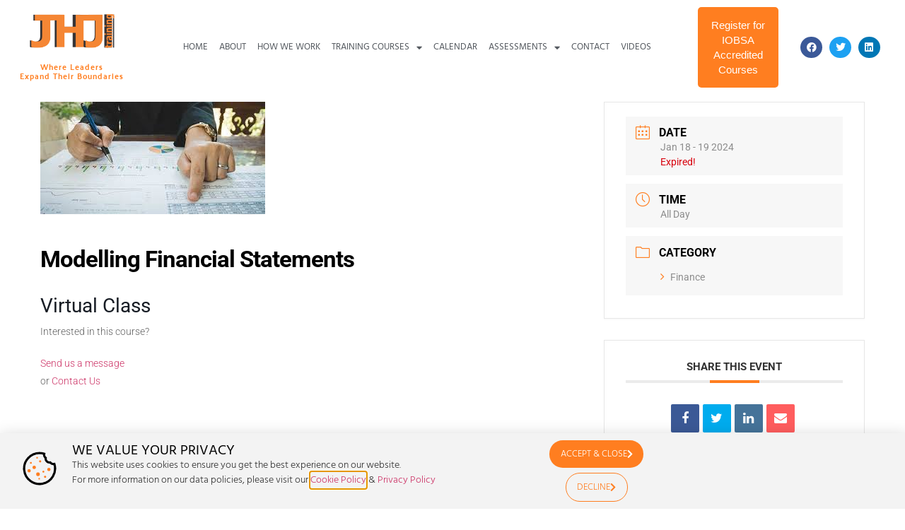

--- FILE ---
content_type: text/css
request_url: https://jhj-training.co.za/wp-content/uploads/elementor/css/post-50.css?ver=1768940014
body_size: 304
content:
.elementor-kit-50{--e-global-color-primary:#6EC1E4;--e-global-color-secondary:#54595F;--e-global-color-text:#7A7A7A;--e-global-color-accent:#61CE70;--e-global-color-33ac98b2:#FF7E20;--e-global-color-26f742a5:#000;--e-global-color-2d9e6f5a:#4054B2;--e-global-color-36c24677:#23A455;--e-global-color-5764b59:#FFF;--e-global-typography-primary-font-family:"Roboto";--e-global-typography-primary-font-weight:600;--e-global-typography-secondary-font-family:"Roboto Slab";--e-global-typography-secondary-font-weight:400;--e-global-typography-text-font-family:"Roboto";--e-global-typography-text-font-weight:400;--e-global-typography-accent-font-family:"Roboto";--e-global-typography-accent-font-weight:500;font-family:"Hind", Sans-serif;font-size:13px;font-weight:300;}.elementor-kit-50 button,.elementor-kit-50 input[type="button"],.elementor-kit-50 input[type="submit"],.elementor-kit-50 .elementor-button{background-color:#FF7E20;color:#FFFFFF;border-radius:5px 5px 5px 5px;padding:1em 1.2em 1em 1.2em;}.elementor-kit-50 button:hover,.elementor-kit-50 button:focus,.elementor-kit-50 input[type="button"]:hover,.elementor-kit-50 input[type="button"]:focus,.elementor-kit-50 input[type="submit"]:hover,.elementor-kit-50 input[type="submit"]:focus,.elementor-kit-50 .elementor-button:hover,.elementor-kit-50 .elementor-button:focus{background-color:#000000;color:#FFFFFF;border-radius:5px 5px 5px 5px;}.elementor-kit-50 e-page-transition{background-color:#FFBC7D;}.elementor-kit-50 h1{color:#000000;font-family:"Hind", Sans-serif;font-size:50px;font-weight:400;}.elementor-kit-50 h2{color:#000000;font-family:"Hind", Sans-serif;font-size:40px;font-weight:400;}.elementor-section.elementor-section-boxed > .elementor-container{max-width:1140px;}.e-con{--container-max-width:1140px;}.elementor-widget:not(:last-child){margin-block-end:20px;}.elementor-element{--widgets-spacing:20px 20px;--widgets-spacing-row:20px;--widgets-spacing-column:20px;}{}h1.entry-title{display:var(--page-title-display);}.elementor-lightbox{background-color:#FF7E20;}@media(max-width:1024px){.elementor-section.elementor-section-boxed > .elementor-container{max-width:1024px;}.e-con{--container-max-width:1024px;}}@media(max-width:767px){.elementor-section.elementor-section-boxed > .elementor-container{max-width:767px;}.e-con{--container-max-width:767px;}}

--- FILE ---
content_type: text/css
request_url: https://jhj-training.co.za/wp-content/uploads/elementor/css/post-24787.css?ver=1768940014
body_size: 123
content:
.elementor-24787 .elementor-element.elementor-element-fe132b1 > .elementor-container > .elementor-column > .elementor-widget-wrap{align-content:center;align-items:center;}.elementor-24787 .elementor-element.elementor-element-fe132b1:not(.elementor-motion-effects-element-type-background), .elementor-24787 .elementor-element.elementor-element-fe132b1 > .elementor-motion-effects-container > .elementor-motion-effects-layer{background-color:#FF7E20;}.elementor-24787 .elementor-element.elementor-element-fe132b1 > .elementor-container{min-height:50px;}.elementor-24787 .elementor-element.elementor-element-fe132b1{border-style:solid;border-width:1px 0px 0px 0px;border-color:rgba(255,255,255,0.19);transition:background 0.3s, border 0.3s, border-radius 0.3s, box-shadow 0.3s;}.elementor-24787 .elementor-element.elementor-element-fe132b1 > .elementor-background-overlay{transition:background 0.3s, border-radius 0.3s, opacity 0.3s;}.elementor-24787 .elementor-element.elementor-element-9a1706b{text-align:start;}.elementor-24787 .elementor-element.elementor-element-9a1706b .elementor-heading-title{font-size:12px;font-weight:300;color:#000000;}.elementor-24787 .elementor-element.elementor-element-916276c{text-align:end;}.elementor-24787 .elementor-element.elementor-element-916276c .elementor-heading-title{font-size:12px;font-weight:300;color:#000000;}@media(max-width:1024px){.elementor-24787 .elementor-element.elementor-element-fe132b1{padding:10px 20px 10px 20px;}}@media(max-width:767px){.elementor-24787 .elementor-element.elementor-element-fe132b1{padding:30px 20px 20px 20px;}.elementor-24787 .elementor-element.elementor-element-3cd25dd > .elementor-element-populated{margin:0px 0px 0px 0px;--e-column-margin-right:0px;--e-column-margin-left:0px;padding:0px 0px 0px 0px;}.elementor-24787 .elementor-element.elementor-element-9a1706b{text-align:center;}.elementor-24787 .elementor-element.elementor-element-916276c{text-align:center;}}

--- FILE ---
content_type: text/css
request_url: https://jhj-training.co.za/wp-content/uploads/elementor/css/post-26542.css?ver=1768940014
body_size: 904
content:
.elementor-26542 .elementor-element.elementor-element-56d2f61 > .elementor-container > .elementor-column > .elementor-widget-wrap{align-content:center;align-items:center;}.elementor-26542 .elementor-element.elementor-element-f0e9f07 > .elementor-widget-container{padding:10px 0px 0px 0px;}.elementor-26542 .elementor-element.elementor-element-f0e9f07 img{width:120px;}.elementor-26542 .elementor-element.elementor-element-37ffed4 > .elementor-widget-container{margin:0% 0% 0% 0%;padding:0px 0px 10px 0px;}.elementor-26542 .elementor-element.elementor-element-37ffed4{text-align:center;}.elementor-26542 .elementor-element.elementor-element-37ffed4 .elementor-heading-title{font-family:"Palanquin Dark", Sans-serif;font-size:0.7rem;font-weight:400;text-transform:capitalize;line-height:1.2em;letter-spacing:1px;color:#FF7E20;}.elementor-26542 .elementor-element.elementor-element-37de9d1 .elementor-menu-toggle{margin-left:auto;background-color:rgba(0,0,0,0);border-width:0px;border-radius:0px;}.elementor-26542 .elementor-element.elementor-element-37de9d1 .elementor-nav-menu .elementor-item{font-size:13px;font-weight:400;text-transform:uppercase;}.elementor-26542 .elementor-element.elementor-element-37de9d1 .elementor-nav-menu--main .elementor-item{color:#54595f;fill:#54595f;padding-left:8px;padding-right:8px;padding-top:22px;padding-bottom:22px;}.elementor-26542 .elementor-element.elementor-element-37de9d1 .elementor-nav-menu--main .elementor-item:hover,
					.elementor-26542 .elementor-element.elementor-element-37de9d1 .elementor-nav-menu--main .elementor-item.elementor-item-active,
					.elementor-26542 .elementor-element.elementor-element-37de9d1 .elementor-nav-menu--main .elementor-item.highlighted,
					.elementor-26542 .elementor-element.elementor-element-37de9d1 .elementor-nav-menu--main .elementor-item:focus{color:#FF7E20;fill:#FF7E20;}.elementor-26542 .elementor-element.elementor-element-37de9d1 .elementor-nav-menu--main:not(.e--pointer-framed) .elementor-item:before,
					.elementor-26542 .elementor-element.elementor-element-37de9d1 .elementor-nav-menu--main:not(.e--pointer-framed) .elementor-item:after{background-color:#FF7E20;}.elementor-26542 .elementor-element.elementor-element-37de9d1 .e--pointer-framed .elementor-item:before,
					.elementor-26542 .elementor-element.elementor-element-37de9d1 .e--pointer-framed .elementor-item:after{border-color:#FF7E20;}.elementor-26542 .elementor-element.elementor-element-37de9d1 .e--pointer-framed .elementor-item:before{border-width:3px;}.elementor-26542 .elementor-element.elementor-element-37de9d1 .e--pointer-framed.e--animation-draw .elementor-item:before{border-width:0 0 3px 3px;}.elementor-26542 .elementor-element.elementor-element-37de9d1 .e--pointer-framed.e--animation-draw .elementor-item:after{border-width:3px 3px 0 0;}.elementor-26542 .elementor-element.elementor-element-37de9d1 .e--pointer-framed.e--animation-corners .elementor-item:before{border-width:3px 0 0 3px;}.elementor-26542 .elementor-element.elementor-element-37de9d1 .e--pointer-framed.e--animation-corners .elementor-item:after{border-width:0 3px 3px 0;}.elementor-26542 .elementor-element.elementor-element-37de9d1 .e--pointer-underline .elementor-item:after,
					 .elementor-26542 .elementor-element.elementor-element-37de9d1 .e--pointer-overline .elementor-item:before,
					 .elementor-26542 .elementor-element.elementor-element-37de9d1 .e--pointer-double-line .elementor-item:before,
					 .elementor-26542 .elementor-element.elementor-element-37de9d1 .e--pointer-double-line .elementor-item:after{height:3px;}.elementor-26542 .elementor-element.elementor-element-37de9d1{--e-nav-menu-horizontal-menu-item-margin:calc( 0px / 2 );--nav-menu-icon-size:30px;}.elementor-26542 .elementor-element.elementor-element-37de9d1 .elementor-nav-menu--main:not(.elementor-nav-menu--layout-horizontal) .elementor-nav-menu > li:not(:last-child){margin-bottom:0px;}.elementor-26542 .elementor-element.elementor-element-37de9d1 .elementor-nav-menu--dropdown a, .elementor-26542 .elementor-element.elementor-element-37de9d1 .elementor-menu-toggle{color:#000000;fill:#000000;}.elementor-26542 .elementor-element.elementor-element-37de9d1 .elementor-nav-menu--dropdown{background-color:#f2f2f2;}.elementor-26542 .elementor-element.elementor-element-37de9d1 .elementor-nav-menu--dropdown a:hover,
					.elementor-26542 .elementor-element.elementor-element-37de9d1 .elementor-nav-menu--dropdown a:focus,
					.elementor-26542 .elementor-element.elementor-element-37de9d1 .elementor-nav-menu--dropdown a.elementor-item-active,
					.elementor-26542 .elementor-element.elementor-element-37de9d1 .elementor-nav-menu--dropdown a.highlighted,
					.elementor-26542 .elementor-element.elementor-element-37de9d1 .elementor-menu-toggle:hover,
					.elementor-26542 .elementor-element.elementor-element-37de9d1 .elementor-menu-toggle:focus{color:#FF7E20;}.elementor-26542 .elementor-element.elementor-element-37de9d1 .elementor-nav-menu--dropdown a:hover,
					.elementor-26542 .elementor-element.elementor-element-37de9d1 .elementor-nav-menu--dropdown a:focus,
					.elementor-26542 .elementor-element.elementor-element-37de9d1 .elementor-nav-menu--dropdown a.elementor-item-active,
					.elementor-26542 .elementor-element.elementor-element-37de9d1 .elementor-nav-menu--dropdown a.highlighted{background-color:#ededed;}.elementor-26542 .elementor-element.elementor-element-37de9d1 .elementor-nav-menu--dropdown .elementor-item, .elementor-26542 .elementor-element.elementor-element-37de9d1 .elementor-nav-menu--dropdown  .elementor-sub-item{font-size:15px;}.elementor-26542 .elementor-element.elementor-element-37de9d1 div.elementor-menu-toggle{color:#000000;}.elementor-26542 .elementor-element.elementor-element-37de9d1 div.elementor-menu-toggle svg{fill:#000000;}.elementor-26542 .elementor-element.elementor-element-37de9d1 div.elementor-menu-toggle:hover, .elementor-26542 .elementor-element.elementor-element-37de9d1 div.elementor-menu-toggle:focus{color:#39c7ce;}.elementor-26542 .elementor-element.elementor-element-37de9d1 div.elementor-menu-toggle:hover svg, .elementor-26542 .elementor-element.elementor-element-37de9d1 div.elementor-menu-toggle:focus svg{fill:#39c7ce;}.elementor-26542 .elementor-element.elementor-element-61c0c26 .elementor-button{font-family:"Arial", Sans-serif;font-weight:normal;line-height:21px;}.elementor-26542 .elementor-element.elementor-element-487a7b4{--grid-template-columns:repeat(0, auto);width:var( --container-widget-width, 83.487% );max-width:83.487%;--container-widget-width:83.487%;--container-widget-flex-grow:0;--icon-size:14px;--grid-column-gap:7px;--grid-row-gap:0px;}.elementor-26542 .elementor-element.elementor-element-487a7b4 .elementor-widget-container{text-align:right;}.elementor-26542 .elementor-element.elementor-element-487a7b4 .elementor-social-icon{--icon-padding:0.6em;}.elementor-theme-builder-content-area{height:400px;}.elementor-location-header:before, .elementor-location-footer:before{content:"";display:table;clear:both;}@media(max-width:1024px){.elementor-26542 .elementor-element.elementor-element-f0e9f07{text-align:start;}.elementor-26542 .elementor-element.elementor-element-37de9d1 .elementor-nav-menu .elementor-item{font-size:13px;}.elementor-26542 .elementor-element.elementor-element-37de9d1{--e-nav-menu-horizontal-menu-item-margin:calc( 0px / 2 );}.elementor-26542 .elementor-element.elementor-element-37de9d1 .elementor-nav-menu--main:not(.elementor-nav-menu--layout-horizontal) .elementor-nav-menu > li:not(:last-child){margin-bottom:0px;}.elementor-26542 .elementor-element.elementor-element-487a7b4 .elementor-widget-container{text-align:right;}}@media(min-width:768px){.elementor-26542 .elementor-element.elementor-element-6e25cb3{width:15.876%;}.elementor-26542 .elementor-element.elementor-element-0a5dcec{width:60.459%;}.elementor-26542 .elementor-element.elementor-element-894c860{width:10.485%;}.elementor-26542 .elementor-element.elementor-element-9b3f5d9{width:13.12%;}}@media(max-width:767px){.elementor-26542 .elementor-element.elementor-element-6e25cb3{width:50%;}.elementor-26542 .elementor-element.elementor-element-f0e9f07{text-align:center;}.elementor-26542 .elementor-element.elementor-element-f0e9f07 img{width:148px;}.elementor-26542 .elementor-element.elementor-element-37ffed4{text-align:center;}.elementor-26542 .elementor-element.elementor-element-37ffed4 .elementor-heading-title{font-size:1.8em;}.elementor-26542 .elementor-element.elementor-element-0a5dcec{width:50%;}.elementor-26542 .elementor-element.elementor-element-37de9d1 .elementor-nav-menu--main > .elementor-nav-menu > li > .elementor-nav-menu--dropdown, .elementor-26542 .elementor-element.elementor-element-37de9d1 .elementor-nav-menu__container.elementor-nav-menu--dropdown{margin-top:31px !important;}.elementor-26542 .elementor-element.elementor-element-894c860{width:100%;}.elementor-26542 .elementor-element.elementor-element-487a7b4 .elementor-widget-container{text-align:center;}}

--- FILE ---
content_type: text/css
request_url: https://jhj-training.co.za/wp-content/uploads/elementor/css/post-26940.css?ver=1768940014
body_size: 600
content:
.elementor-26940 .elementor-element.elementor-element-47a9590 > .elementor-container > .elementor-column > .elementor-widget-wrap{align-content:center;align-items:center;}.elementor-26940 .elementor-element.elementor-element-47a9590:not(.elementor-motion-effects-element-type-background), .elementor-26940 .elementor-element.elementor-element-47a9590 > .elementor-motion-effects-container > .elementor-motion-effects-layer{background-color:#F3F3F3;}.elementor-26940 .elementor-element.elementor-element-47a9590 > .elementor-container{max-width:1000px;}.elementor-26940 .elementor-element.elementor-element-47a9590{transition:background 0.3s, border 0.3s, border-radius 0.3s, box-shadow 0.3s;}.elementor-26940 .elementor-element.elementor-element-47a9590 > .elementor-background-overlay{transition:background 0.3s, border-radius 0.3s, opacity 0.3s;}.elementor-26940 .elementor-element.elementor-element-3c42da07{margin-top:0px;margin-bottom:0px;}.elementor-26940 .elementor-element.elementor-element-8b6b6a0 .elementor-icon-wrapper{text-align:center;}.elementor-26940 .elementor-element.elementor-element-8b6b6a0.elementor-view-stacked .elementor-icon{background-color:var( --e-global-color-33ac98b2 );}.elementor-26940 .elementor-element.elementor-element-8b6b6a0.elementor-view-framed .elementor-icon, .elementor-26940 .elementor-element.elementor-element-8b6b6a0.elementor-view-default .elementor-icon{color:var( --e-global-color-33ac98b2 );border-color:var( --e-global-color-33ac98b2 );}.elementor-26940 .elementor-element.elementor-element-8b6b6a0.elementor-view-framed .elementor-icon, .elementor-26940 .elementor-element.elementor-element-8b6b6a0.elementor-view-default .elementor-icon svg{fill:var( --e-global-color-33ac98b2 );}.elementor-26940 .elementor-element.elementor-element-41b621cf > .elementor-element-populated{border-style:dotted;border-width:0px 0px 0px 0px;padding:0px 40px 0px 0px;}.elementor-26940 .elementor-element.elementor-element-74cb7f74 > .elementor-widget-container{margin:0px 0px -25px 0px;padding:0px 0px 0px 0px;}.elementor-26940 .elementor-element.elementor-element-74cb7f74 .elementor-heading-title{font-size:20px;font-weight:400;}.elementor-26940 .elementor-element.elementor-element-1bb3b0aa > .elementor-widget-container{margin:0px 0px 14px 0px;}.elementor-26940 .elementor-element.elementor-element-1bb3b0aa{font-size:14px;font-weight:300;}.elementor-26940 .elementor-element.elementor-element-49efcb19 .elementor-button-content-wrapper{flex-direction:row-reverse;}.elementor-26940 .elementor-element.elementor-element-49efcb19 .elementor-button .elementor-button-content-wrapper{gap:13px;}.elementor-26940 .elementor-element.elementor-element-49efcb19 .elementor-button{border-radius:30px 30px 30px 30px;}.elementor-26940 .elementor-element.elementor-element-1a012a75 .elementor-button{background-color:#FFFFFF00;fill:var( --e-global-color-33ac98b2 );color:var( --e-global-color-33ac98b2 );border-style:solid;border-width:1px 1px 1px 1px;border-color:var( --e-global-color-33ac98b2 );border-radius:30px 30px 30px 30px;}.elementor-26940 .elementor-element.elementor-element-1a012a75 > .elementor-widget-container{margin:-13px 0px 0px 0px;}.elementor-26940 .elementor-element.elementor-element-1a012a75 .elementor-button-content-wrapper{flex-direction:row-reverse;}.elementor-26940 .elementor-element.elementor-element-1a012a75 .elementor-button .elementor-button-content-wrapper{gap:13px;}#elementor-popup-modal-26940 .dialog-widget-content{animation-duration:1.2s;box-shadow:2px 8px 23px 3px rgba(0,0,0,0.2);}#elementor-popup-modal-26940 .dialog-message{width:100vw;height:auto;}#elementor-popup-modal-26940{justify-content:center;align-items:flex-end;}@media(max-width:767px){.elementor-26940 .elementor-element.elementor-element-47a9590{padding:15px 0px 0px 0px;}.elementor-26940 .elementor-element.elementor-element-2e0fc8dd{width:70%;}.elementor-26940 .elementor-element.elementor-element-2e0fc8dd > .elementor-element-populated, .elementor-26940 .elementor-element.elementor-element-2e0fc8dd > .elementor-element-populated > .elementor-background-overlay, .elementor-26940 .elementor-element.elementor-element-2e0fc8dd > .elementor-background-slideshow{border-radius:0px 0px 0px 0px;}.elementor-26940 .elementor-element.elementor-element-2e0fc8dd > .elementor-element-populated{margin:0px 0px 0px 0px;--e-column-margin-right:0px;--e-column-margin-left:0px;padding:0px 0px 0px 0px;}.elementor-26940 .elementor-element.elementor-element-3c42da07{margin-top:0px;margin-bottom:0px;padding:0px 0px 0px 0px;}.elementor-26940 .elementor-element.elementor-element-cf88e1d{width:100%;}.elementor-26940 .elementor-element.elementor-element-41b621cf > .elementor-element-populated{border-width:0px 0px 0px 0px;margin:0px 0px 0px 0px;--e-column-margin-right:0px;--e-column-margin-left:0px;padding:0px 0px 0px 30px;}.elementor-26940 .elementor-element.elementor-element-74cb7f74 .elementor-heading-title{font-size:13px;}.elementor-26940 .elementor-element.elementor-element-1bb3b0aa > .elementor-widget-container{margin:00px 00px 00px 00px;padding:0px 0px 0px 0px;}.elementor-26940 .elementor-element.elementor-element-1bb3b0aa{font-size:11px;}.elementor-26940 .elementor-element.elementor-element-177f9a34 > .elementor-element-populated{margin:-31px 0px 0px 0px;--e-column-margin-right:0px;--e-column-margin-left:0px;}.elementor-26940 .elementor-element.elementor-element-49efcb19 > .elementor-widget-container{margin:20px 0px 0px 0px;padding:0px 0px 0px 030px;}.elementor-26940 .elementor-element.elementor-element-49efcb19 .elementor-button{font-size:10px;}.elementor-26940 .elementor-element.elementor-element-1a012a75 > .elementor-widget-container{margin:0px 0px 0px 0px;padding:0px 0px 0px 030px;}.elementor-26940 .elementor-element.elementor-element-1a012a75 .elementor-button{font-size:9px;}}@media(min-width:768px){.elementor-26940 .elementor-element.elementor-element-2e0fc8dd{width:68.9%;}.elementor-26940 .elementor-element.elementor-element-cf88e1d{width:13.824%;}.elementor-26940 .elementor-element.elementor-element-41b621cf{width:86.176%;}.elementor-26940 .elementor-element.elementor-element-177f9a34{width:30.95%;}}@media(max-width:1024px) and (min-width:768px){.elementor-26940 .elementor-element.elementor-element-2e0fc8dd{width:80%;}.elementor-26940 .elementor-element.elementor-element-177f9a34{width:20%;}}